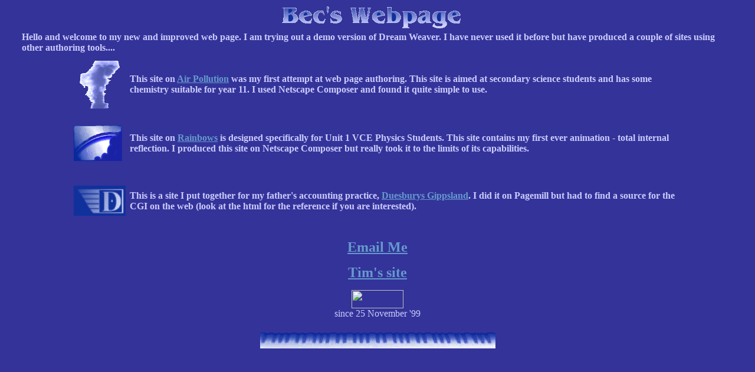

--- FILE ---
content_type: text/html
request_url: http://rebeccapaton.net/default.html
body_size: 1311
content:
<html>
<head>
<title>Bec's Page</title>
<meta http-equiv="Content-Type" content="text/html; charset=iso-8859-1">
</head>

<body bgcolor="#333399" text="#CCCCFF" link="#6699CC" vlink="#9966CC" alink="#CC00CC">
<div align="center">
<table width="84%" border="0">
    <tr> 
      <td width="15%"> 
        <div align="center"></div>
      </td>
      <td width="68%"> 
        <div align="center"><img src="new-6.gif" width="303" height="37" align="middle"></div>
      </td>
      <td width="17%"> 
        <div align="center"></div>
      </td>
    </tr>
  </table>
</div>
<div align="center">
<table width="96%" border="0">
    <tr> 
      <td><b>Hello and welcome to my new and improved web page. I am trying out 
        a demo version of Dream Weaver. I have never used it before but have produced 
        a couple of sites using other authoring tools....</b></td>
    </tr>
  </table>
</div>
<div align="center">
  <table width="82%" border="0">
    <tr> 
      <td height="97"><a href="pollution/pages/home.html"><img src="new-2.gif" width="83" height="81" align="left" border="0" usemap="#airpollt"></a></td>
      <td height="97"><b>This site on <a href="pollution/pages/home.html">Air 
        Pollution</a> was my first attempt at web page authoring. This site is 
        aimed at secondary science students and has some chemistry suitable for 
        year 11. I used Netscape Composer and found it quite simple to use. </b></td>
    </tr>
    <tr> 
      <td height="98"><a href="rainbows/index.htm"><img src="new-1.gif" width="82" height="60" align="left" border="0"></a></td>
      <td height="98"><b>This site on <a href="rainbows/index.htm">Rainbows</a> 
        is designed specifically for Unit 1 VCE Physics Students. This site contains 
        my first ever animation - total internal reflection. I produced this site 
        on Netscape Composer but really took it to the limits of its capabilities.</b></td>
    </tr>
    <tr> 
      <td height="94"><a href="http://www.duesgipp.com.au/"><img src="dglogo.gif" width="88" height="51" align="left" border="0"></a></td>
      <td height="94"><b>This is a site I put together for my father's accounting 
        practice, <a href="http://www.duesgipp.com.au/">Duesburys Gippsland</a>. 
        I did it on Pagemill but had to find a source for the CGI on the web (look 
        at the html for the reference if you are interested).</b></td>
    </tr>
  </table>
  <p><font size="+2"><a href="mailto:webmaster@rebeccapaton.net"><b>Email Me</b></a></font></p>
  </div>
<p align="center"><font size="+2"><a href="http://www.timpaton.net/"><b>Tim's 
  site</b></a></font></p>
<div align="center"><IMG src="http://cgi3.fxweb.com/v2-trackrun.cgi?userid=P98060" height="31" width="88"> 
  <BR>
  since 25 November '99 </div>
<p align="center"><font size="+2"><img src="pno8bt.gif" width="399" height="34" align="baseline"></font></p>
<map name="airpollt">
  <area shape="poly" coords="33,0,26,15,19,19,11,22,8,33,11,41,21,44,22,49,18,56,24,64,28,71,25,80,60,80,58,71,51,70,52,59,51,50,53,41,62,34,58,29,64,26,64,23,77,11,75,1,73,0,32,0" href="pollution/pages/home.html">
</map>
</body>
</html>
